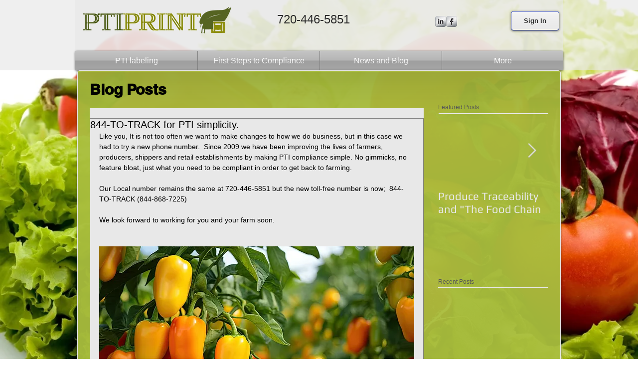

--- FILE ---
content_type: application/javascript
request_url: https://prism.app-us1.com/?a=68355522&u=https%3A%2F%2Fwww.ptiprint.com%2Fsingle-post%2F2015%2F08%2F11%2F844totrack-for-pti-simplicity
body_size: 122
content:
window.visitorGlobalObject=window.visitorGlobalObject||window.prismGlobalObject;window.visitorGlobalObject.setVisitorId('878b2728-4ed2-4539-b1fe-cfbf671eccc4', '68355522');window.visitorGlobalObject.setWhitelistedServices('tracking', '68355522');